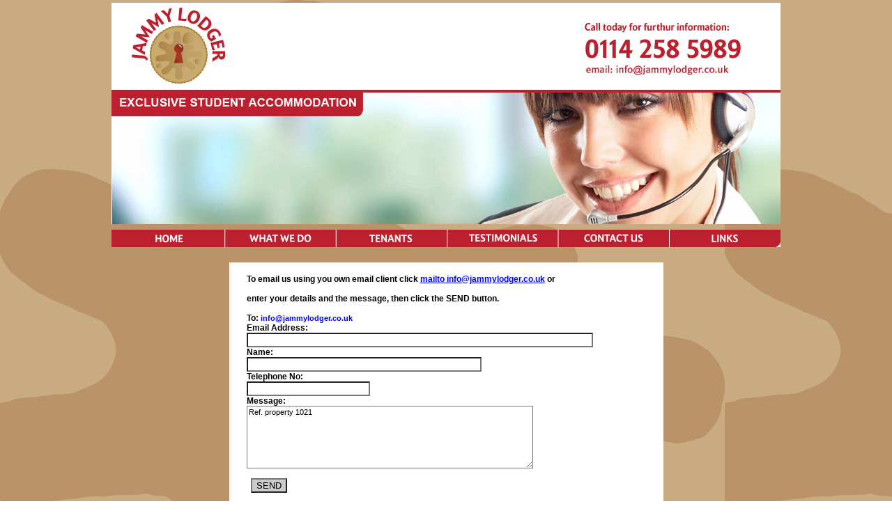

--- FILE ---
content_type: text/html; charset=UTF-8
request_url: http://www.jammylodger.co.uk/jlemail.php?prid=1021
body_size: 7001
content:
<!DOCTYPE HTML PUBLIC "-//W3C//DTD HTML 4.01 Transitional//EN"
"http://www.w3.org/TR/html4/loose.dtd">
<html>
<head>
<meta http-equiv="Content-Type" content="text/html; charset=iso-8859-1">
<title>Total Letting Solutions Property Letting Software</title>
<meta name="Title" content="Oak Estates at oakestates.net">
<meta name="description" content="Oak Estates public web pages for letting property to students and professionals via TotalLettingSolutions.com">
<meta name="Abstract" content="Oak Estates public web pages for letting property to students and professionals">
<meta name="keywords" content="Oak Estates, Sheffield, Student, Homes, property, letting, landlord, agent, tenant, student, student accommodation, student letting, university, professional, nurses, web, rental, rents, rented, UNIPOL standard, home, house, housing, flat, bedsit, basement">
<meta name="Submission" content="http://www.oakestates.net">
<meta name="Author" content="Phil Brattle Total Letting Solutions public web pages for property letting software">
<meta name="Subject" content="Total Letting Solutions public web pages for property letting software">
<meta name="Copyright" content="Copyright ? 2005/2015 CRB design: http://www.totallettingsolutions.com">
<meta name="Submission" content="http://www.totallettingsolutions.com">
<meta name="ROBOTS" content="INDEX, FOLLOW">
<meta name="reply-to" content="info@www.totallettingsolutions.com">
<meta name="document-rating" content="General">
<meta name="document-distribution" content="Global">
<link href="webstyle.css" rel="stylesheet" type="text/css">
<style type="text/css">
<!--
a:link { color: #0000FF; }
a:visited { color: #0000FF; } 
a:hover { color: #0000FF; }
a:active { color: #0000FF; }
.style6 {
	font-size: 9px;
	color: #BC222C;
	font-weight: bold;
}
.style8 {
	font-family: Verdana, Arial, Helvetica, sans-serif;
	font-weight: bold;
	font-size: 12px;
	color: #000000;
}
-->
</style>
</head>

<body background="background.jpg">
<div align="center">
  <table width="965" border="0" cellspacing="0" cellpadding="4">
    <tr>
      <td><img src="contact_image.jpg" width="960" height="318" border="0" usemap="#mapmail"></td>
    </tr>
    <tr>
      <td><img src="toolbar.jpg" width="960" height="25" border="0" usemap="#bactopbar"></td>
    </tr>
  </table>
  <map name="bactopbar">
    <area shape="rect" coords="43,3,118,25" href="index.php">
    <area shape="rect" coords="190,2,291,24" href="jlwhatwedo.php">
    <area shape="rect" coords="363,2,439,24" href="jltenant.php">
    <area shape="rect" coords="512,3,617,24" href="jltestimonials.php">
    <area shape="rect" coords="668,3,779,25" href="jlcontact.php">
    <area shape="rect" coords="844,3,919,25" href="jllinks.php">
  </map>
  <table width="968" border="0" cellspacing="0" cellpadding="2">
    <tr>
      <td width="150" rowspan="2">&nbsp;</td>
      <td><div align="center">&nbsp;</div></td>
      <td width="150" rowspan="2">&nbsp;</td>
    </tr>
    <tr>
      <td valign="top" class="style8">
        <table width="95%" align="center" bgcolor="#FFFFFF">
        <tr>
          <td><div align="left" class="box12">
              <form action="jlemail.php" method="post" name="thisform" id="thisform">
                <br >
                <table align="center" width="93%" border="0" cellpadding="0" cellspacing="0">
                  <tr>
                    <td>To email us using you own email client click <a href="mailto:info@jammylodger.co.uk">mailto info@jammylodger.co.uk</a> or </td>
                  </tr>
                  <tr>
                    <td class="style8">&nbsp;</td>
                  </tr>
                  <tr>
                    <td class="style8">enter your details and the message,
                      then click the SEND button.</td>
                  </tr>
                  <tr>
                    <td class="style8">&nbsp;</td>
                  </tr>
                  <tr>
                    <td class="style8">To:&nbsp;<span class="fs11bl">info@jammylodger.co.uk</span></td>
                  </tr>
                  <tr>
                    <td class="style8">Email Address:</td>
                  </tr>
                  <tr>
                    <td><div align="left">
                        <input name="email" type="text" class="inpsr" value="" size="60" >
                    </div></td>
                  </tr>
                  <tr>
                    <td class="style8">Name: </td>
                  </tr>
                  <tr>
                    <td width="77%"><div align="left">
                        <input name="cname" type="text" class="inpsr" value="" size="40" >
                    </div></td>
                  </tr>
                  <tr>
                    <td class="style8">Telephone No:</td>
                  </tr>
                  <tr>
                    <td width="77%"><div align="left">
                        <input name="cphone" type="text" class="inpsr" value="" size="20" >
                    </div></td>
                  </tr>
                  <tr>
                    <td class="style8">Message: </td>
                  </tr>
                  <tr>
                    <td><div align="left">
                        <textarea name="message" cols="65" rows="7" class="inpsr">Ref. property 1021&nbsp; </textarea>
                    </div></td>
                  </tr>
                                    <tr>
                    <td><div align="left"><br>
&nbsp;                        
<input name="submit" type="submit" class="inpbt" value="SEND" >
                        <br >
 </div></td>
                  </tr>
                  <tr>
                    <td>&nbsp;</td>
                  </tr>
                  <tr>
                    <td>&nbsp;</td>
                  </tr>
                </table>
              </form>
          </div></td>
        </tr>
      </table></td>
    </tr>
  </table>
  <table width="965" border="0" cellspacing="0" cellpadding="4">
    <tr>
      <td>&nbsp;</td>
    </tr>
    <tr>
      <td colspan="3"><img src="bottom-ban.jpg" width="960" height="6" border="0"></td>
    </tr>
    <tr>
      <td width="25%"><div align="center"><span class="fs10nw">telephone : </span>
		<span class="style6">01142 585989</span></div></td>
      <td><div align="center"><span class="fs10nw">address : </span>
		<span class="style6"> Studio 1 First Floor (Above KettleBlack), 301 Ecclesall Road, Sheffield, S11 8NX</span></div></td>
      <td width="25%"><div align="center"><span class="fs10nw">email : </span>
		<span class="style6"> info@jammylodger.co.uk </span></div></td>
    </tr>
    <tr>
      <td colspan="3">&nbsp;<br />
        <div align="center" class="fs10">&nbsp; &nbsp; &nbsp; &nbsp; &nbsp; &nbsp;&copy; Copyright
          TotalLettingSolutions.com 2012. All rights Reserved.
  &nbsp;</div>
  </td>
    </tr>
  </table>
</div>
<map name="mapmail">
  <area shape="rect" coords="643,75,940,118" href="jlemail.php">
</map>
</body>
</html>


--- FILE ---
content_type: text/css
request_url: http://www.jammylodger.co.uk/webstyle.css
body_size: 7840
content:
<!-- 

body {
   font-family: verdana, arial, Helvetica, sans-serif;
   font-size:11px;
   margin: 0px;
   padding: 0px;
}
a:link { color: #0000FF; }
a:visited { color: #0000FF; } 
a:hover { color: #0000FF; }
a:active { color: #0000FF; }

input {
   background-color:#CCFFFF;
   font-family: verdana,arial, Helvetica, sans-serif;
}

textarea {
   background-color:#CCFFFF;
   font-family: verdana,arial, Helvetica, sans-serif;
   font-size:11px;
}
.inprt {text-align:right;}
.inpsr {background-color:#FFFFFF;}
.inpbt {background-color:#CCCCCC;}
.mykey {background-color:#E1E1E1;   border: 2px ridge #E1E1E1;   padding: 3px 2px 3px 2px;
}
select {
   background-color:#CCFFFF;
   font-family: verdana,arial, Helvetica, sans-serif;
}

.tlshead {
	font-size: 24px;
	color: #FFFFFF;
}
.myrow0 {background-color:#FFFF99;}
.myrow1 {background-color:#FFFFCC;}
.myrow2 {background-color:#FFFFFF;}
.myrow3 {
   border-color: #FFFFFF;
}

.dashbox {
   border: 1px dotted #778899;
   margin-bottom: 1em;
   width: 80%;
   padding: 0 0.5em 0 0.5em;
}

.nobox {
   font-size:11px;
   line-height:15px;
   padding: 5px 5px 5px 5px;
}

.box0 {
   border: solid #000000 1px;
}

.box00 {
   background-color: #FFFFFF;
   padding: 3px 0px 3px 0px;
}

.box1 {
   background-color: #FFFFFF;
   border: solid 1px #000000;
   color: #000000;
   font-size: 20px;
   font-weight: bold;
   min-width: 250;
   text-align: center;
}

.box2 {
   background-color: #CCCCCC;
   border: solid #009900 2px;
   color: #009900;
   font-size: 16px;
   font-weight: bold;
   min-width: 250;
   padding: 5px 5px 5px 5px;
}

.box3 {
   background-color: #FFFFFF;
   border: solid 1px #000000;
}

.box4 {
   background-color: #FFFF99;
   border: solid #009900 1px;
   font-size:11px;
   line-height:15px;
   min-width: 250;
   padding: 5px 5px 5px 5px;
}

.box5 {
   background-color: #CCCCCC;
   border: solid #000000 1px;
   font-size:11px;
   line-height:15px;
   margin: 0px 0px 2px 0px;
   padding: 5px 5px 0px 5px;
}

.box6 {
   background-color: #CCCCCC;
   border: solid #000000 1px;
   font-size: 20px;
   font-weight:bold;
   line-height:15px;
   margin: 0px 0px 2px 0px;
   padding: 5px 5px 0px 5px;
}

.box7 {
   background-color: #CCCCCC;
   font-size:11px;
   line-height:15px;
}

.box8 {
   background-color: #DDDDDD;
   border: solid #009900 1px;
   font-size:11px;
   line-height:15px;
   margin: 0px 0px 2px 0px;
   padding: 5px 5px 0px 5px;
}

.box9 {
   background-color: #FFFFFF;
   border: solid #C0CFD3 1px;
   font-size:12px;
   line-height:15px;
}

.box11 {
	border: solid #CCCCCC 1px;
}

.box24br {
   padding: 20px 0 20px 0;
   background-color: #FFFFCC;
   text-align:center;
   font-size:24px;
   font-weight:bold;
   color: #FF0000;
   width: 80%;
}

.box24br span {
   color:#006600;
}

.fserr { font-size: 10px; font-weight: normal; color: #FF0000; }
.fs10 {font-size: 10px}
.fs10b { font-size: 10px; font-weight: bold; color: #009900; }
.fs10bb { font-size: 10px; font-weight: bold; color: #000000; }
.fs10bl { font-size: 10px; font-weight: bold; color: #0000FF; }
.fs10br { font-size: 10px; font-weight: bold; color: #FF0000; }
.fs10nb { font-size: 10px; font-weight: normal; color: #000000; }
.fs10nl { font-size: 10px; font-weight: normal; color: #0000FF; }
.fs10nw { font-size: 10px; font-weight: normal; color: #ffffff; }
.fs11b { font-size: 11px; font-weight: bold; color: #009900; }
.fs11bb { font-size: 11px; font-weight: bold; color: #000000; }
.fs11bbb { font-size: 11px; font-weight: bold; color: #000000; background-color: #CCCCCC; }
.fs11bbu { font-size: 11px; font-weight: bold; color: #000000; text-decoration: underline; }
.fs11br { font-size: 11px; font-weight: bold; color: #FF0000; }
.fs11bl { font-size: 11px; font-weight: bold; color: #0000FF; }
.fs11bn { font-size: 11px; font-weight: bold; color: #000099; }
.fs11nr { font-size: 11px; font-weight: normal; color: #FF0000; }
.fs11nb { font-size: 11px; font-weight: normal; color: #000000; }
.fs11ng { font-size: 11px; font-weight: normal; color: #336633; }
.fs11nl { font-size: 11px; font-weight: normal; color: #0000FF; }
.fs11nm { font-size: 11px; font-weight: normal; color: #9900FF; }
.fs11nir { font-size: 11px; font-weight: normal; font-style: italic; color: #FF0000; }
.fs11nbu { font-size: 11px; font-weight: normal; color: #000000; text-decoration: underline; }
.fs12 { font-size: 12px; color: #006600; }
.fs12b { font-size: 12px; font-weight: bold; color: #009900; }
.fs12bn { font-size: 12px; font-weight: bold; color: #000033; }
.fs12bb { font-size: 12px; font-weight: bold; color: #000000; }
.fs12bl { font-size: 12px; font-weight: bold; color: #0000FF; }
.fs12br { font-size: 12px; font-weight: bold; color: #FF0000; }
.fs12nb { font-size: 12px; font-weight: normal; color: #000000; }
.fs12ni {font-size: 12px; font-style: italic;color: #000000;}
.fs14b { font-size: 14px; font-weight: bold; color: #009900; }
.fs14bi {font-size: 14px;font-weight: bold;font-style: italic;color: #009900;}
.fs14bl { font-size: 14px; font-weight: bold; color: #0000FF; }
.fs14bnb { font-size: 14px; font-weight: bold; color: #000000; }
.fs14bir {font-size: 14px; font-weight: bold; font-style: italic;color: #FF0000;}
.fs20b { font-size: 20px; font-weight: bold; }
.fs20bn { font-size: 20px; font-weight: bold; color: #000033; }
.fshead1 {
	font-size: 14px;
	font-weight: bold;
	color: #003300;
	padding: 1px 30px 1px 10px;
	background-color: #CCFF99;
}

.fshead2 {
	font-size: 30px;
	font-weight: bold;
	color: #000066;
	font-family: Comic Sans MS;
}
.fshead3 {
	font-size: 24px;
	font-weight: bold;
	color: #000066;
	font-family: Comic Sans MS;
}
#helpline {
   font-size: 10px;
   background-color: #FFFFFF;
   margin: 5px 5px 5px 5px;
}

#page {
   margin: 5px 5px 5px 5px;
   background-color: #FFFF99;
}

#page1 {
   margin: 5px 5px 5px 5px;
   background-color: #FFFFFF;
	width: 800px;
}

#page2 {
   margin: 5px 5px 5px 5px;
   background-color: #FFFF99;
}

#letter {
   font-size: 12px;
   font-family: Arial, Helvetica, sans-serif;
}

#report {
   font-size: 11px;
   font-family: Arial, Helvetica, sans-serif;
}

#menuBar {
   color: #999999;
   font-size: 14px;
   font-family: verdana, arial, Helvetica, sans-serif;
   font-weight: bold;
   text-align: left;
   display: block;
   margin-bottom: 5px;
   position: relative;
   top: 0px;
   left: 0px;
   right: 0px;
   width: 99%;
   overflow: hidden;
   vertical-align: middle;
   border: solid 1px #000000;
   padding: 0 0 0px 5px;
   background-color: #cccccc;
   }

.menuHeader {
   color: #000000;
   text-decoration: none;
   white-space: nowrap;
   cursor: pointer;
   padding: 5px 30px 0px 5px;
   margin: 0px;
   display: inline;
   position: relative;
   border-right: 1px solid #000000;
   }

a.menuLink {
   display: list-item;
   font-size: 12px;
   border-top: 1px solid #cccccc
   }

a.menuLink:link {
   color: #000000;
   text-decoration: none
   }

a.menuLink:visited {
   color: #000000;
   text-decoration: none
   }

a.menuLink:hover {
   color: #ffffff;
   background-color: #000000;
   text-decoration: none
   }

a.menuLink:active {
   color: #ffffff;
   text-decoration: none;
   background-color: #cc0000;
   }
   
a.callink { font-size: 12px;}
a.callink:link { text-decoration: none }
a.callink:visited { text-decoration: none } 
a.callink:hover { text-decoration: none }
a.callink:active { text-decoration: none; }
   
.menuDrop {
   color: #999999;
   font-size: 10px;
   font-family: arial, Helvetica, sans-serif;
   background-color: #CCCCCC;
   background-repeat: repeat;
   visibility: hidden;
   margin: 0;
   padding: 0 5px;
   position: absolute;
   z-index: 1000;
   top: 60px;
   left: 0;
   width: 175px;
   height: auto;
   border-style: solid;
   border-width: 0 1px 1px;
   border-color: #000000;
   }


-->
<!-- print version use color: #000000; text-decoration: none; -->